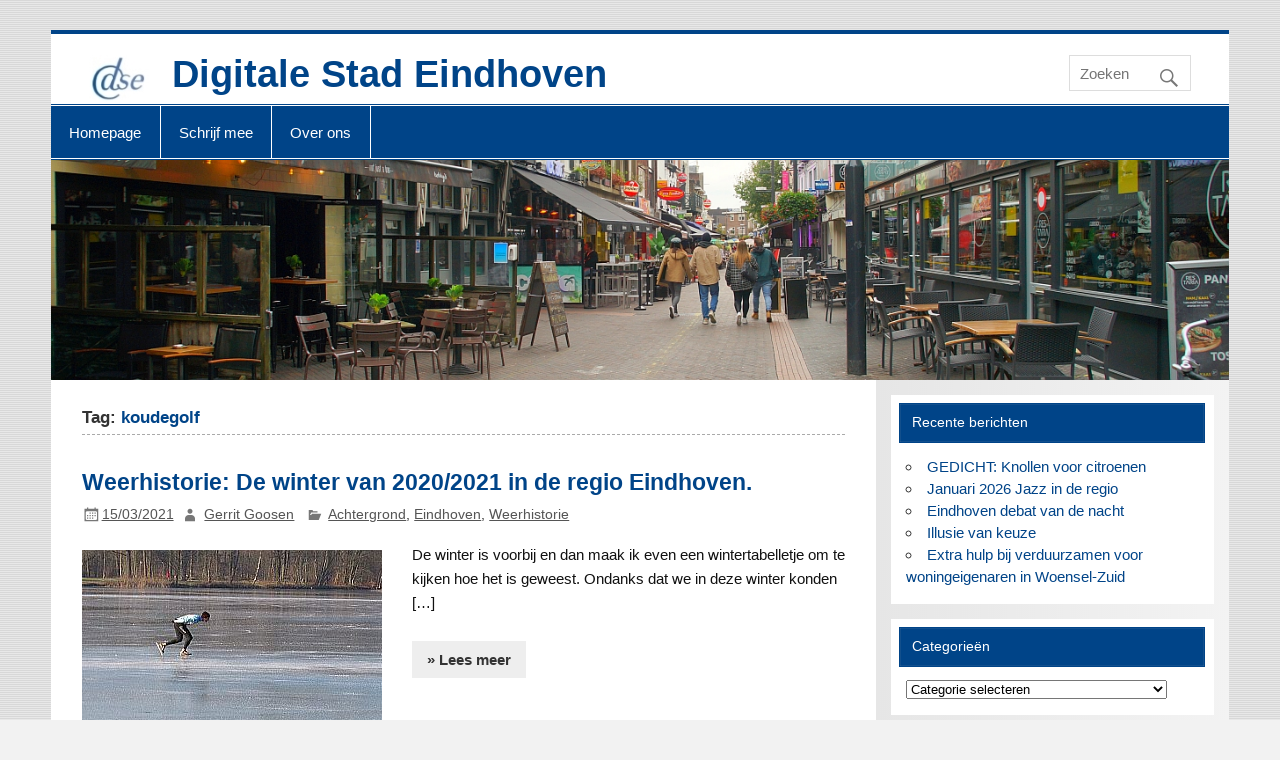

--- FILE ---
content_type: text/html; charset=UTF-8
request_url: https://dse.nl/tag/koudegolf/
body_size: 11535
content:
<!DOCTYPE html>
<html lang="nl-NL">
<head>
<meta charset="UTF-8" />
<link rel="preload" href="https://dse.nl/wp-content/cache/fvm/min/1769435465-css23b62829356f2ff7f6e9612d2a1ebd6bd5d6ff061a582d7196fb5a160b76c.css" as="style" media="all" /> 
<link rel="preload" href="https://dse.nl/wp-content/cache/fvm/min/1769435465-css6b673138052eada45c583ef74c9c561235b83711bb1503fd226a27ec7484f.css" as="style" media="all" /> 
<link rel="preload" href="https://dse.nl/wp-content/cache/fvm/min/1769435465-css46911ce2d9761be1fe051e2d5df64db4f8c4049fd6fe7ed2885742c43b821.css" as="style" media="all" /> 
<link rel="preload" href="https://dse.nl/wp-content/cache/fvm/min/1769435465-csse86e42ce4b7e3c4b563ae21beef5a58729308d0f760df3ecc1215d4dc8ab3.css" as="style" media="all" /> 
<link rel="preload" href="https://dse.nl/wp-content/cache/fvm/min/1769435465-csse0ebdaf9a61eab924777d1fd06ec351c5744e06999ba547e031d52284f738.css" as="style" media="all" />
<script data-cfasync="false">if(navigator.userAgent.match(/MSIE|Internet Explorer/i)||navigator.userAgent.match(/Trident\/7\..*?rv:11/i)){var href=document.location.href;if(!href.match(/[?&]iebrowser/)){if(href.indexOf("?")==-1){if(href.indexOf("#")==-1){document.location.href=href+"?iebrowser=1"}else{document.location.href=href.replace("#","?iebrowser=1#")}}else{if(href.indexOf("#")==-1){document.location.href=href+"&iebrowser=1"}else{document.location.href=href.replace("#","&iebrowser=1#")}}}}</script>
<script data-cfasync="false">class FVMLoader{constructor(e){this.triggerEvents=e,this.eventOptions={passive:!0},this.userEventListener=this.triggerListener.bind(this),this.delayedScripts={normal:[],async:[],defer:[]},this.allJQueries=[]}_addUserInteractionListener(e){this.triggerEvents.forEach(t=>window.addEventListener(t,e.userEventListener,e.eventOptions))}_removeUserInteractionListener(e){this.triggerEvents.forEach(t=>window.removeEventListener(t,e.userEventListener,e.eventOptions))}triggerListener(){this._removeUserInteractionListener(this),"loading"===document.readyState?document.addEventListener("DOMContentLoaded",this._loadEverythingNow.bind(this)):this._loadEverythingNow()}async _loadEverythingNow(){this._runAllDelayedCSS(),this._delayEventListeners(),this._delayJQueryReady(this),this._handleDocumentWrite(),this._registerAllDelayedScripts(),await this._loadScriptsFromList(this.delayedScripts.normal),await this._loadScriptsFromList(this.delayedScripts.defer),await this._loadScriptsFromList(this.delayedScripts.async),await this._triggerDOMContentLoaded(),await this._triggerWindowLoad(),window.dispatchEvent(new Event("wpr-allScriptsLoaded"))}_registerAllDelayedScripts(){document.querySelectorAll("script[type=fvmdelay]").forEach(e=>{e.hasAttribute("src")?e.hasAttribute("async")&&!1!==e.async?this.delayedScripts.async.push(e):e.hasAttribute("defer")&&!1!==e.defer||"module"===e.getAttribute("data-type")?this.delayedScripts.defer.push(e):this.delayedScripts.normal.push(e):this.delayedScripts.normal.push(e)})}_runAllDelayedCSS(){document.querySelectorAll("link[rel=fvmdelay]").forEach(e=>{e.setAttribute("rel","stylesheet")})}async _transformScript(e){return await this._requestAnimFrame(),new Promise(t=>{const n=document.createElement("script");let r;[...e.attributes].forEach(e=>{let t=e.nodeName;"type"!==t&&("data-type"===t&&(t="type",r=e.nodeValue),n.setAttribute(t,e.nodeValue))}),e.hasAttribute("src")?(n.addEventListener("load",t),n.addEventListener("error",t)):(n.text=e.text,t()),e.parentNode.replaceChild(n,e)})}async _loadScriptsFromList(e){const t=e.shift();return t?(await this._transformScript(t),this._loadScriptsFromList(e)):Promise.resolve()}_delayEventListeners(){let e={};function t(t,n){!function(t){function n(n){return e[t].eventsToRewrite.indexOf(n)>=0?"wpr-"+n:n}e[t]||(e[t]={originalFunctions:{add:t.addEventListener,remove:t.removeEventListener},eventsToRewrite:[]},t.addEventListener=function(){arguments[0]=n(arguments[0]),e[t].originalFunctions.add.apply(t,arguments)},t.removeEventListener=function(){arguments[0]=n(arguments[0]),e[t].originalFunctions.remove.apply(t,arguments)})}(t),e[t].eventsToRewrite.push(n)}function n(e,t){let n=e[t];Object.defineProperty(e,t,{get:()=>n||function(){},set(r){e["wpr"+t]=n=r}})}t(document,"DOMContentLoaded"),t(window,"DOMContentLoaded"),t(window,"load"),t(window,"pageshow"),t(document,"readystatechange"),n(document,"onreadystatechange"),n(window,"onload"),n(window,"onpageshow")}_delayJQueryReady(e){let t=window.jQuery;Object.defineProperty(window,"jQuery",{get:()=>t,set(n){if(n&&n.fn&&!e.allJQueries.includes(n)){n.fn.ready=n.fn.init.prototype.ready=function(t){e.domReadyFired?t.bind(document)(n):document.addEventListener("DOMContentLoaded2",()=>t.bind(document)(n))};const t=n.fn.on;n.fn.on=n.fn.init.prototype.on=function(){if(this[0]===window){function e(e){return e.split(" ").map(e=>"load"===e||0===e.indexOf("load.")?"wpr-jquery-load":e).join(" ")}"string"==typeof arguments[0]||arguments[0]instanceof String?arguments[0]=e(arguments[0]):"object"==typeof arguments[0]&&Object.keys(arguments[0]).forEach(t=>{delete Object.assign(arguments[0],{[e(t)]:arguments[0][t]})[t]})}return t.apply(this,arguments),this},e.allJQueries.push(n)}t=n}})}async _triggerDOMContentLoaded(){this.domReadyFired=!0,await this._requestAnimFrame(),document.dispatchEvent(new Event("DOMContentLoaded2")),await this._requestAnimFrame(),window.dispatchEvent(new Event("DOMContentLoaded2")),await this._requestAnimFrame(),document.dispatchEvent(new Event("wpr-readystatechange")),await this._requestAnimFrame(),document.wpronreadystatechange&&document.wpronreadystatechange()}async _triggerWindowLoad(){await this._requestAnimFrame(),window.dispatchEvent(new Event("wpr-load")),await this._requestAnimFrame(),window.wpronload&&window.wpronload(),await this._requestAnimFrame(),this.allJQueries.forEach(e=>e(window).trigger("wpr-jquery-load")),window.dispatchEvent(new Event("wpr-pageshow")),await this._requestAnimFrame(),window.wpronpageshow&&window.wpronpageshow()}_handleDocumentWrite(){const e=new Map;document.write=document.writeln=function(t){const n=document.currentScript,r=document.createRange(),i=n.parentElement;let a=e.get(n);void 0===a&&(a=n.nextSibling,e.set(n,a));const s=document.createDocumentFragment();r.setStart(s,0),s.appendChild(r.createContextualFragment(t)),i.insertBefore(s,a)}}async _requestAnimFrame(){return new Promise(e=>requestAnimationFrame(e))}static run(){const e=new FVMLoader(["keydown","mousemove","touchmove","touchstart","touchend","wheel"]);e._addUserInteractionListener(e)}}FVMLoader.run();</script>
<meta name="viewport" content="width=device-width, initial-scale=1"><title>koudegolf &#8211; Digitale Stad Eindhoven</title>
<meta name='robots' content='max-image-preview:large' />
<link rel="alternate" type="application/rss+xml" title="Digitale Stad Eindhoven &raquo; feed" href="https://dse.nl/feed/" />
<link rel="alternate" type="application/rss+xml" title="Digitale Stad Eindhoven &raquo; reacties feed" href="https://dse.nl/comments/feed/" />
<link rel="alternate" type="application/rss+xml" title="Digitale Stad Eindhoven &raquo; koudegolf tag feed" href="https://dse.nl/tag/koudegolf/feed/" />
<link rel="profile" href="https://gmpg.org/xfn/11" />
<!-- <link media="all" href="https://dse.nl/wp-content/cache/fvm/min/1769435465-css23b62829356f2ff7f6e9612d2a1ebd6bd5d6ff061a582d7196fb5a160b76c.css" rel="stylesheet"> --> 
<script src="//www.googletagmanager.com/gtag/js?id=G-9BEKKPZQ2F"  data-cfasync="false" data-wpfc-render="false" type="text/javascript" async></script>
<script data-cfasync="false" data-wpfc-render="false" type="text/javascript">var mi_version = '9.11.1';
var mi_track_user = true;
var mi_no_track_reason = '';
var MonsterInsightsDefaultLocations = {"page_location":"https:\/\/dse.nl\/tag\/koudegolf\/"};
if ( typeof MonsterInsightsPrivacyGuardFilter === 'function' ) {
var MonsterInsightsLocations = (typeof MonsterInsightsExcludeQuery === 'object') ? MonsterInsightsPrivacyGuardFilter( MonsterInsightsExcludeQuery ) : MonsterInsightsPrivacyGuardFilter( MonsterInsightsDefaultLocations );
} else {
var MonsterInsightsLocations = (typeof MonsterInsightsExcludeQuery === 'object') ? MonsterInsightsExcludeQuery : MonsterInsightsDefaultLocations;
}
var disableStrs = [
'ga-disable-G-9BEKKPZQ2F',
];
/* Function to detect opted out users */
function __gtagTrackerIsOptedOut() {
for (var index = 0; index < disableStrs.length; index++) {
if (document.cookie.indexOf(disableStrs[index] + '=true') > -1) {
return true;
}
}
return false;
}
/* Disable tracking if the opt-out cookie exists. */
if (__gtagTrackerIsOptedOut()) {
for (var index = 0; index < disableStrs.length; index++) {
window[disableStrs[index]] = true;
}
}
/* Opt-out function */
function __gtagTrackerOptout() {
for (var index = 0; index < disableStrs.length; index++) {
document.cookie = disableStrs[index] + '=true; expires=Thu, 31 Dec 2099 23:59:59 UTC; path=/';
window[disableStrs[index]] = true;
}
}
if ('undefined' === typeof gaOptout) {
function gaOptout() {
__gtagTrackerOptout();
}
}
window.dataLayer = window.dataLayer || [];
window.MonsterInsightsDualTracker = {
helpers: {},
trackers: {},
};
if (mi_track_user) {
function __gtagDataLayer() {
dataLayer.push(arguments);
}
function __gtagTracker(type, name, parameters) {
if (!parameters) {
parameters = {};
}
if (parameters.send_to) {
__gtagDataLayer.apply(null, arguments);
return;
}
if (type === 'event') {
parameters.send_to = monsterinsights_frontend.v4_id;
var hookName = name;
if (typeof parameters['event_category'] !== 'undefined') {
hookName = parameters['event_category'] + ':' + name;
}
if (typeof MonsterInsightsDualTracker.trackers[hookName] !== 'undefined') {
MonsterInsightsDualTracker.trackers[hookName](parameters);
} else {
__gtagDataLayer('event', name, parameters);
}
} else {
__gtagDataLayer.apply(null, arguments);
}
}
__gtagTracker('js', new Date());
__gtagTracker('set', {
'developer_id.dZGIzZG': true,
});
if ( MonsterInsightsLocations.page_location ) {
__gtagTracker('set', MonsterInsightsLocations);
}
__gtagTracker('config', 'G-9BEKKPZQ2F', {"forceSSL":"true","link_attribution":"true"} );
window.gtag = __gtagTracker;										(function () {
/* https://developers.google.com/analytics/devguides/collection/analyticsjs/ */
/* ga and __gaTracker compatibility shim. */
var noopfn = function () {
return null;
};
var newtracker = function () {
return new Tracker();
};
var Tracker = function () {
return null;
};
var p = Tracker.prototype;
p.get = noopfn;
p.set = noopfn;
p.send = function () {
var args = Array.prototype.slice.call(arguments);
args.unshift('send');
__gaTracker.apply(null, args);
};
var __gaTracker = function () {
var len = arguments.length;
if (len === 0) {
return;
}
var f = arguments[len - 1];
if (typeof f !== 'object' || f === null || typeof f.hitCallback !== 'function') {
if ('send' === arguments[0]) {
var hitConverted, hitObject = false, action;
if ('event' === arguments[1]) {
if ('undefined' !== typeof arguments[3]) {
hitObject = {
'eventAction': arguments[3],
'eventCategory': arguments[2],
'eventLabel': arguments[4],
'value': arguments[5] ? arguments[5] : 1,
}
}
}
if ('pageview' === arguments[1]) {
if ('undefined' !== typeof arguments[2]) {
hitObject = {
'eventAction': 'page_view',
'page_path': arguments[2],
}
}
}
if (typeof arguments[2] === 'object') {
hitObject = arguments[2];
}
if (typeof arguments[5] === 'object') {
Object.assign(hitObject, arguments[5]);
}
if ('undefined' !== typeof arguments[1].hitType) {
hitObject = arguments[1];
if ('pageview' === hitObject.hitType) {
hitObject.eventAction = 'page_view';
}
}
if (hitObject) {
action = 'timing' === arguments[1].hitType ? 'timing_complete' : hitObject.eventAction;
hitConverted = mapArgs(hitObject);
__gtagTracker('event', action, hitConverted);
}
}
return;
}
function mapArgs(args) {
var arg, hit = {};
var gaMap = {
'eventCategory': 'event_category',
'eventAction': 'event_action',
'eventLabel': 'event_label',
'eventValue': 'event_value',
'nonInteraction': 'non_interaction',
'timingCategory': 'event_category',
'timingVar': 'name',
'timingValue': 'value',
'timingLabel': 'event_label',
'page': 'page_path',
'location': 'page_location',
'title': 'page_title',
'referrer' : 'page_referrer',
};
for (arg in args) {
if (!(!args.hasOwnProperty(arg) || !gaMap.hasOwnProperty(arg))) {
hit[gaMap[arg]] = args[arg];
} else {
hit[arg] = args[arg];
}
}
return hit;
}
try {
f.hitCallback();
} catch (ex) {
}
};
__gaTracker.create = newtracker;
__gaTracker.getByName = newtracker;
__gaTracker.getAll = function () {
return [];
};
__gaTracker.remove = noopfn;
__gaTracker.loaded = true;
window['__gaTracker'] = __gaTracker;
})();
} else {
console.log("");
(function () {
function __gtagTracker() {
return null;
}
window['__gtagTracker'] = __gtagTracker;
window['gtag'] = __gtagTracker;
})();
}</script>
<!-- <link rel='stylesheet' id='dashicons-css' href='https://dse.nl/wp-content/cache/fvm/min/1769435465-css6b673138052eada45c583ef74c9c561235b83711bb1503fd226a27ec7484f.css' type='text/css' media='all' /> -->
<!-- <link rel='stylesheet' id='sow-image-grid-default-46e3cddde1e5-css' href='https://dse.nl/wp-content/cache/fvm/min/1769435465-css46911ce2d9761be1fe051e2d5df64db4f8c4049fd6fe7ed2885742c43b821.css' type='text/css' media='all' /> -->
<!-- <link rel='stylesheet' id='sow-slider-default-6d39609536fd-css' href='https://dse.nl/wp-content/cache/fvm/min/1769435465-csse86e42ce4b7e3c4b563ae21beef5a58729308d0f760df3ecc1215d4dc8ab3.css' type='text/css' media='all' /> --> 
<script data-cfasync="false" data-wpfc-render="false" type="text/javascript" id='monsterinsights-frontend-script-js-extra'>var monsterinsights_frontend = {"js_events_tracking":"true","download_extensions":"doc,pdf,ppt,zip,xls,docx,pptx,xlsx","inbound_paths":"[{\"path\":\"\\\/go\\\/\",\"label\":\"affiliate\"},{\"path\":\"\\\/recommend\\\/\",\"label\":\"affiliate\"}]","home_url":"https:\/\/dse.nl","hash_tracking":"false","v4_id":"G-9BEKKPZQ2F"};</script>
<script src='//dse.nl/wp-content/cache/wpfc-minified/g3vrz150/7xj4i.js' type="text/javascript"></script>
<!-- <script type="text/javascript" src="https://dse.nl/wp-includes/js/jquery/jquery.min.js?ver=3.7.1" id="jquery-core-js"></script> -->
<script type="text/javascript" id="sow-slider-slider-js-extra">var sowb_slider_allowed_protocols = ["http","https","ftp","ftps","mailto","news","irc","irc6","ircs","gopher","nntp","feed","telnet","mms","rtsp","sms","svn","tel","fax","xmpp","webcal","urn","skype","steam"];
//# sourceURL=sow-slider-slider-js-extra</script>
<script type="text/javascript" id="smartline-lite-jquery-navigation-js-extra">var smartline_menu_title = {"text":"Menu"};
//# sourceURL=smartline-lite-jquery-navigation-js-extra</script>
<!-- <link rel="stylesheet" type="text/css" media="all" href="https://dse.nl/wp-content/cache/fvm/min/1769435465-csse0ebdaf9a61eab924777d1fd06ec351c5744e06999ba547e031d52284f738.css" data-apply-prefixfree /> -->
<link rel="stylesheet" type="text/css" href="//dse.nl/wp-content/cache/wpfc-minified/dg1flj6a/7xjeh.css" media="all"/>
</head>
<body data-rsssl=1 class="archive tag tag-koudegolf tag-305 custom-background wp-custom-logo wp-theme-smartline-lite cooltimeline-body"> <a class="skip-link screen-reader-text" href="#content">Doorgaan naar inhoud</a><div id="wrapper" class="hfeed"><div id="header-wrap"><header id="header" class="clearfix" role="banner"><div id="logo" class="clearfix"> <a href="https://dse.nl/" class="custom-logo-link" rel="home"><img width="60" height="48" src="https://dse.nl/wp-content/uploads/2017/07/DSE-logo-60x48.jpg" class="custom-logo" alt="Digitale Stad Eindhoven" decoding="async" /></a><p class="site-title"><a href="https://dse.nl/" rel="home">Digitale Stad Eindhoven</a></p><p class="site-description">Het digitale ontmoetings- en meningsvormende platform voor de regio Eindhoven</p></div><div id="header-content" class="clearfix"><div id="header-search"><form role="search" method="get" class="search-form" action="https://dse.nl/"> <label> <span class="screen-reader-text">Zoeken naar:</span> <input type="search" class="search-field" placeholder="Zoeken &hellip;" value="" name="s"> </label> <button type="submit" class="search-submit"> <span class="genericon-search"></span> </button></form></div></div></header></div><div id="navi-wrap"><nav id="mainnav" class="clearfix" role="navigation"><ul id="mainnav-menu" class="main-navigation-menu"><li id="menu-item-49" class="menu-item menu-item-type-post_type menu-item-object-page menu-item-home menu-item-49"><a href="https://dse.nl/">Homepage</a></li><li id="menu-item-21736" class="menu-item menu-item-type-post_type menu-item-object-page menu-item-21736"><a href="https://dse.nl/schrijf-mee-2/">Schrijf mee</a></li><li id="menu-item-11120" class="menu-item menu-item-type-post_type menu-item-object-page menu-item-11120"><a href="https://dse.nl/over-ons/">Over ons</a></li></ul></nav></div><div id="custom-header"> <img src="https://dse.nl/wp-content/uploads/2021/02/kop7dseStreind.jpg" srcset="" width="1340" height="250" alt="Digitale Stad Eindhoven"></div><div id="wrap" class="clearfix"><section id="content" class="primary" role="main"><header class="page-header"><h1 class="archive-title">Tag: <span>koudegolf</span></h1></header><article id="post-14558" class="post-14558 post type-post status-publish format-standard has-post-thumbnail hentry category-maatschappelijke-achtergronden category-eindhoven category-het-weer-in-de-regio tag-eindhoven tag-klimaat tag-koudegolf tag-weer tag-winter"><h2 class="entry-title post-title"><a href="https://dse.nl/weerhistorie-de-winter-van-2020-2021-in-de-regio-eindhoven/" rel="bookmark">Weerhistorie: De winter van 2020/2021 in de regio Eindhoven.</a></h2><div class="entry-meta postmeta"><span class="meta-date"><a href="https://dse.nl/weerhistorie-de-winter-van-2020-2021-in-de-regio-eindhoven/" title="16:14" rel="bookmark"><time class="entry-date published updated" datetime="2021-03-15T16:14:21+01:00">15/03/2021</time></a></span><span class="meta-author author vcard"> <a class="url fn n" href="https://dse.nl/author/gerrit16/" title="Alle berichten tonen van Gerrit Goosen" rel="author">Gerrit Goosen</a></span> <span class="meta-category"> <a href="https://dse.nl/category/maatschappelijke-achtergronden/" rel="category tag">Achtergrond</a>, <a href="https://dse.nl/category/eindhoven/" rel="category tag">Eindhoven</a>, <a href="https://dse.nl/category/het-weer-in-de-regio/" rel="category tag">Weerhistorie</a> </span></div><div class="entry clearfix"> <a href="https://dse.nl/weerhistorie-de-winter-van-2020-2021-in-de-regio-eindhoven/" rel="bookmark"> <img width="300" height="200" src="https://dse.nl/wp-content/uploads/2021/03/RIEN-VALK-200400-300x200.jpg" class="alignleft wp-post-image" alt="" decoding="async" fetchpriority="high" /> </a><p>De winter is voorbij en dan maak ik even een wintertabelletje om te kijken hoe het is geweest. Ondanks dat we in deze winter konden [&#8230;]</p> <a href="https://dse.nl/weerhistorie-de-winter-van-2020-2021-in-de-regio-eindhoven/" class="more-link">&raquo; Lees meer</a></div><div class="postinfo clearfix"> <span class="meta-comments"> <a href="https://dse.nl/weerhistorie-de-winter-van-2020-2021-in-de-regio-eindhoven/#comments">2 reacties</a> </span></div></article><article id="post-13677" class="post-13677 post type-post status-publish format-standard has-post-thumbnail hentry category-maatschappelijke-achtergronden category-eindhoven category-het-weer-in-de-regio tag-eindhoven tag-klimaat tag-koudegolf tag-temperatuur tag-winter"><h2 class="entry-title post-title"><a href="https://dse.nl/weerhistorie-koudegolf/" rel="bookmark">Weerhistorie: Koudegolf</a></h2><div class="entry-meta postmeta"><span class="meta-date"><a href="https://dse.nl/weerhistorie-koudegolf/" title="17:37" rel="bookmark"><time class="entry-date published updated" datetime="2021-02-08T17:37:25+01:00">08/02/2021</time></a></span><span class="meta-author author vcard"> <a class="url fn n" href="https://dse.nl/author/gerrit16/" title="Alle berichten tonen van Gerrit Goosen" rel="author">Gerrit Goosen</a></span> <span class="meta-category"> <a href="https://dse.nl/category/maatschappelijke-achtergronden/" rel="category tag">Achtergrond</a>, <a href="https://dse.nl/category/eindhoven/" rel="category tag">Eindhoven</a>, <a href="https://dse.nl/category/het-weer-in-de-regio/" rel="category tag">Weerhistorie</a> </span></div><div class="entry clearfix"> <a href="https://dse.nl/weerhistorie-koudegolf/" rel="bookmark"> <img width="300" height="200" src="https://dse.nl/wp-content/uploads/2021/02/sneeuwstorm-300x200.jpg" class="alignleft wp-post-image" alt="" decoding="async" /> </a><p>Koudegolf Naast het begrip hittegolf kent de meteorologie ook de “koudegolf”Ik heb zo vaak over hittegolven geschreven dat ik bijna de koudegolf was vergeten. Definitie: [&#8230;]</p> <a href="https://dse.nl/weerhistorie-koudegolf/" class="more-link">&raquo; Lees meer</a></div><div class="postinfo clearfix"> <span class="meta-comments"> <a href="https://dse.nl/weerhistorie-koudegolf/#respond">Een reactie plaatsen</a> </span></div></article></section><section id="sidebar" class="secondary clearfix" role="complementary"><aside id="recent-posts-2" class="widget widget_recent_entries clearfix"><h3 class="widgettitle"><span>Recente berichten</span></h3><ul><li> <a href="https://dse.nl/gedicht-knollen-voor-citroenen/">GEDICHT: Knollen voor citroenen</a></li><li> <a href="https://dse.nl/januari-2026-jazz-in-de-regio/">Januari 2026 Jazz in de regio</a></li><li> <a href="https://dse.nl/eindhoven-debat-van-de-nacht/">Eindhoven debat van de nacht</a></li><li> <a href="https://dse.nl/illusie-van-keuze/">Illusie van keuze</a></li><li> <a href="https://dse.nl/extra-hulp-bij-verduurzamen-voor-woningeigenaren-in-woensel-zuid/">Extra hulp bij verduurzamen voor woningeigenaren in Woensel-Zuid</a></li></ul></aside><aside id="categories-2" class="widget widget_categories clearfix"><h3 class="widgettitle"><span>Categorieën</span></h3><form action="https://dse.nl" method="get"><label class="screen-reader-text" for="cat">Categorieën</label><select name='cat' id='cat' class='postform'><option value='-1'>Categorie selecteren</option><option class="level-0" value="10">Achtergrond&nbsp;&nbsp;(566)</option><option class="level-0" value="18">Columns&nbsp;&nbsp;(361)</option><option class="level-0" value="7">Cultuur&nbsp;&nbsp;(376)</option><option class="level-1" value="17">&nbsp;&nbsp;&nbsp;Fotogalerij&nbsp;&nbsp;(31)</option><option class="level-2" value="502">&nbsp;&nbsp;&nbsp;&nbsp;&nbsp;&nbsp;Wat heeft Rien nu weer gezien&nbsp;&nbsp;(10)</option><option class="level-1" value="199">&nbsp;&nbsp;&nbsp;Muziek&nbsp;&nbsp;(29)</option><option class="level-0" value="231">Eindhoven&nbsp;&nbsp;(585)</option><option class="level-1" value="73">&nbsp;&nbsp;&nbsp;Gemeenteraadsverkiezingen 2018&nbsp;&nbsp;(55)</option><option class="level-1" value="327">&nbsp;&nbsp;&nbsp;Gemeenteraadsverkiezingen 2022&nbsp;&nbsp;(26)</option><option class="level-1" value="498">&nbsp;&nbsp;&nbsp;Gemeenteraadsverkiezingen 2026&nbsp;&nbsp;(13)</option><option class="level-1" value="232">&nbsp;&nbsp;&nbsp;Hoogbouw&nbsp;&nbsp;(182)</option><option class="level-1" value="287">&nbsp;&nbsp;&nbsp;woningnood&nbsp;&nbsp;(137)</option><option class="level-0" value="3">Nieuws&nbsp;&nbsp;(1.203)</option><option class="level-0" value="24">Overig&nbsp;&nbsp;(48)</option><option class="level-0" value="234">Sport&nbsp;&nbsp;(32)</option><option class="level-0" value="230">Sustainable Development Goals&nbsp;&nbsp;(221)</option><option class="level-1" value="233">&nbsp;&nbsp;&nbsp;Armoede&nbsp;&nbsp;(45)</option><option class="level-1" value="559">&nbsp;&nbsp;&nbsp;Duurzaamheid&nbsp;&nbsp;(7)</option><option class="level-1" value="166">&nbsp;&nbsp;&nbsp;Klimaat&nbsp;&nbsp;(103)</option><option class="level-1" value="560">&nbsp;&nbsp;&nbsp;Mobiliteit&nbsp;&nbsp;(6)</option><option class="level-0" value="13">Tech&nbsp;&nbsp;(117)</option><option class="level-0" value="1">Uncategorized&nbsp;&nbsp;(2)</option><option class="level-0" value="22">Vrije tijd&nbsp;&nbsp;(240)</option><option class="level-0" value="8">Weerhistorie&nbsp;&nbsp;(194)</option><option class="level-0" value="23">Wereld&nbsp;&nbsp;(97)</option> </select></form>
<script type="text/javascript">( ( dropdownId ) => {
const dropdown = document.getElementById( dropdownId );
function onSelectChange() {
setTimeout( () => {
if ( 'escape' === dropdown.dataset.lastkey ) {
return;
}
if ( dropdown.value && parseInt( dropdown.value ) > 0 && dropdown instanceof HTMLSelectElement ) {
dropdown.parentElement.submit();
}
}, 250 );
}
function onKeyUp( event ) {
if ( 'Escape' === event.key ) {
dropdown.dataset.lastkey = 'escape';
} else {
delete dropdown.dataset.lastkey;
}
}
function onClick() {
delete dropdown.dataset.lastkey;
}
dropdown.addEventListener( 'keyup', onKeyUp );
dropdown.addEventListener( 'click', onClick );
dropdown.addEventListener( 'change', onSelectChange );
})( "cat" );
//# sourceURL=WP_Widget_Categories%3A%3Awidget</script>
</aside><aside id="authors-2" class="widget widget_authors clearfix"><h3 class="widgettitle"><span>Auteurs</span></h3> <select onchange="window.location=this.options[this.selectedIndex].value"><option value="#">Auteur selecteren</option><option value="https://dse.nl/author/rien/">Rien Valk (413)</option><option value="https://dse.nl/author/bleenhouwers/">bleenhouwers (350)</option><option value="https://dse.nl/author/wim/">Wim (305)</option><option value="https://dse.nl/author/gerrit16/">Gerrit Goosen (198)</option><option value="https://dse.nl/author/hansfmarijnissen/">hansfmarijnissen (131)</option><option value="https://dse.nl/author/breugeljaap/">BreugelJaap (65)</option><option value="https://dse.nl/author/gouddelver/">gouddelver (59)</option><option value="https://dse.nl/author/rozenkruis/">rozenkruis (33)</option><option value="https://dse.nl/author/nanna/">Nanna (23)</option><option value="https://dse.nl/author/j-f-slomp/">J.F. Slomp (22)</option><option value="https://dse.nl/author/pjotr/">Pjotr (21)</option><option value="https://dse.nl/author/aww/">AWW (19)</option><option value="https://dse.nl/author/gast/">Gast (19)</option><option value="https://dse.nl/author/the-grey-wanderer/">The Grey Wanderer (14)</option><option value="https://dse.nl/author/middenweg/">middenweg (13)</option><option value="https://dse.nl/author/ppe/">ppe (13)</option><option value="https://dse.nl/author/kape/">Karel Pesch (12)</option><option value="https://dse.nl/author/pnotermans/">Peer Notermans (12)</option><option value="https://dse.nl/author/henkvanderwalweer/">Henk Van der Wal (12)</option><option value="https://dse.nl/author/sarge/">fietsburgemeester (10)</option><option value="https://dse.nl/author/tanno/">Tanno (9)</option><option value="https://dse.nl/author/pieter-hendrikse/">Pieter Hendrikse (9)</option><option value="https://dse.nl/author/marco/">marco (9)</option><option value="https://dse.nl/author/jos-van-asten/">Jos van Asten (8)</option><option value="https://dse.nl/author/admin/">admin (7)</option><option value="https://dse.nl/author/bvstokkom/">BvStokkom (7)</option><option value="https://dse.nl/author/a-hon-nl/">Arno (7)</option><option value="https://dse.nl/author/c/">c (6)</option><option value="https://dse.nl/author/bkt/">BKT (5)</option><option value="https://dse.nl/author/peter-sonnemans/">Peter Sonnemans (5)</option><option value="https://dse.nl/author/pvopbergen/">PvOpbergen (5)</option><option value="https://dse.nl/author/jeannette-vos/">Jeannette Vos (5)</option><option value="https://dse.nl/author/dickverheul/">Dick Verheul (5)</option><option value="https://dse.nl/author/jmargry/">JMargry (4)</option><option value="https://dse.nl/author/joop-broeders/">Joop Broeders (4)</option><option value="https://dse.nl/author/tomtom/">tomtom (4)</option><option value="https://dse.nl/author/ewc/">EWC (4)</option><option value="https://dse.nl/author/frans-wie/">Frans Wie (4)</option><option value="https://dse.nl/author/bart75/">Bart75 (3)</option><option value="https://dse.nl/author/g1000-samenredzaamheid/">G1000 Samenredzaamheid (3)</option><option value="https://dse.nl/author/gkehv/">gkehv (3)</option><option value="https://dse.nl/author/sheeindhoven/">sheeindhoven (2)</option><option value="https://dse.nl/author/marietje/">Marietje (2)</option><option value="https://dse.nl/author/edu/">Edu (2)</option><option value="https://dse.nl/author/kundalini-yoga-eindhoven/">Kundalini Yoga Eindhoven (2)</option><option value="https://dse.nl/author/harry-van-der-velde/">Harry van der Velde (2)</option><option value="https://dse.nl/author/joha1952/">joha1952 (2)</option><option value="https://dse.nl/author/popkoorsway/">PopkoorSway (2)</option><option value="https://dse.nl/author/rikie/">Rikie (2)</option><option value="https://dse.nl/author/paul-henkemans/">Paul Henkemans (2)</option><option value="https://dse.nl/author/mia-sol/">Mia Sol (2)</option><option value="https://dse.nl/author/gerbenw/">gerbenw (2)</option><option value="https://dse.nl/author/danielleideevandaan-nl/">danielle@ideevandaan.nl (2)</option><option value="https://dse.nl/author/leonie/">leonie (2)</option><option value="https://dse.nl/author/baukehusken/">BaukeHusken (1)</option><option value="https://dse.nl/author/tom/">TOM (1)</option><option value="https://dse.nl/author/pep-n/">Pep.n (1)</option><option value="https://dse.nl/author/wilma-brouwer/">Wilma Brouwer (1)</option><option value="https://dse.nl/author/okke/">Okke (1)</option><option value="https://dse.nl/author/nwcf/">NWCF (1)</option><option value="https://dse.nl/author/ns040/">NS040 (1)</option><option value="https://dse.nl/author/osje/">osje (1)</option><option value="https://dse.nl/author/willem/">Willem (1)</option><option value="https://dse.nl/author/bart-habraken/">Bart Habraken (1)</option><option value="https://dse.nl/author/prehistorischdorp/">preHistorischDorp (1)</option><option value="https://dse.nl/author/wills-vendrig/">Wills Vendrig (1)</option><option value="https://dse.nl/author/tausems/">Thom Aussems (1)</option><option value="https://dse.nl/author/kwintar/">Wilco Valk (1)</option><option value="https://dse.nl/author/renepare/">renepare (1)</option><option value="https://dse.nl/author/ria/">Ria Leermakers (1)</option><option value="https://dse.nl/author/awpeters/">awpeters (1)</option><option value="https://dse.nl/author/rdejonge/">Rijn de Jonge (1)</option><option value="https://dse.nl/author/ronaldrovers/">ronaldrovers (1)</option><option value="https://dse.nl/author/roostenzangers/">roostenzangers (1)</option><option value="https://dse.nl/author/said-eljaddaoui/">Said.eljaddaoui (1)</option><option value="https://dse.nl/author/suzanne/">Suzanne (1)</option><option value="https://dse.nl/author/amber123m/">Amber123M (1)</option><option value="https://dse.nl/author/almer/">Almer (1)</option><option value="https://dse.nl/author/riek/">Riek Bakker (1)</option><option value="https://dse.nl/author/elke/">Elke (1)</option><option value="https://dse.nl/author/myrthe-van-den-heuvel/">Myrthe van den Heuvel (1)</option><option value="https://dse.nl/author/eindhoven-in-dialoog/">Eindhoven in Dialoog (1)</option><option value="https://dse.nl/author/digibieb/">digibieb (1)</option><option value="https://dse.nl/author/henk-daalder/">henk daalder (1)</option><option value="https://dse.nl/author/harry-smith/">Harry Smith (1)</option><option value="https://dse.nl/author/hackalot/">Hackalot (1)</option><option value="https://dse.nl/author/cgroot/">Grootjen (1)</option><option value="https://dse.nl/author/efkesanders/">efkesanders (1)</option><option value="https://dse.nl/author/gerardvanopstal/">gerardvanopstal (1)</option><option value="https://dse.nl/author/hkokhuis/">hkokhuis (1)</option><option value="https://dse.nl/author/genderbeemd/">Genderbeemd (1)</option><option value="https://dse.nl/author/eiwitwijs-consubeter/">Eiwitwijs Consubeter (1)</option><option value="https://dse.nl/author/frans/">Frans (1)</option><option value="https://dse.nl/author/fvdd/">Frank (1)</option><option value="https://dse.nl/author/ejsol/">ejsol (1)</option><option value="https://dse.nl/author/fair-trade-eindhoven/">fair trade eindhoven (1)</option><option value="https://dse.nl/author/europe-direct-eindhoven/">Europe Direct Eindhoven (1)</option><option value="https://dse.nl/author/hennypietersma/">hennypietersma (1)</option><option value="https://dse.nl/author/iodmacks/">Ignace Op de Macks (1)</option><option value="https://dse.nl/author/mouche-et-mont/">Mouche et Mont (1)</option><option value="https://dse.nl/author/kuipers/">kuipers (1)</option><option value="https://dse.nl/author/vissermcgmail-com/">Michiel Visser (1)</option><option value="https://dse.nl/author/mary-ann-schreurs/">Mary-Ann Schreurs (1)</option><option value="https://dse.nl/author/danileenhouwers/">Daní Leenhouwers (1)</option><option value="https://dse.nl/author/solcany/">m (1)</option><option value="https://dse.nl/author/eric/">Eric (1)</option><option value="https://dse.nl/author/lhanssen/">LHanssen (1)</option><option value="https://dse.nl/author/land-en-vrijheid/">land.en.vrijheid (1)</option><option value="https://dse.nl/author/karolien/">Karolien (1)</option><option value="https://dse.nl/author/ing69heuvel/">Ing69Heuvel (1)</option><option value="https://dse.nl/author/k-minderhoudupcmail-nl/">k.minderhoud@upcmail.nl (1)</option><option value="https://dse.nl/author/jverhoeks/">JVerhoeks (1)</option><option value="https://dse.nl/author/jtijink/">jtijink (1)</option><option value="https://dse.nl/author/de-journalist/">De Journalist (1)</option><option value="https://dse.nl/author/ahambrahmasmi/">ahambrahmasmi (1)</option><option value="https://dse.nl/author/jcleven/">JCleven (1)</option><option value="https://dse.nl/author/jacquesgiesbertz/">JacquesGiesbertz (1)</option><option value="https://dse.nl/author/localfoodeindhoven/">LocalFoodEindhoven (1)</option> </select></aside><aside id="archives-2" class="widget widget_archive clearfix"><h3 class="widgettitle"><span>Archief vanaf 2017</span></h3> <label class="screen-reader-text" for="archives-dropdown-2">Archief vanaf 2017</label> <select id="archives-dropdown-2" name="archive-dropdown"><option value="">Maand selecteren</option><option value='https://dse.nl/2026/01/'> januari 2026 &nbsp;(15)</option><option value='https://dse.nl/2025/12/'> december 2025 &nbsp;(24)</option><option value='https://dse.nl/2025/11/'> november 2025 &nbsp;(9)</option><option value='https://dse.nl/2025/10/'> oktober 2025 &nbsp;(11)</option><option value='https://dse.nl/2025/09/'> september 2025 &nbsp;(5)</option><option value='https://dse.nl/2025/08/'> augustus 2025 &nbsp;(6)</option><option value='https://dse.nl/2025/07/'> juli 2025 &nbsp;(5)</option><option value='https://dse.nl/2025/06/'> juni 2025 &nbsp;(4)</option><option value='https://dse.nl/2025/05/'> mei 2025 &nbsp;(5)</option><option value='https://dse.nl/2025/04/'> april 2025 &nbsp;(7)</option><option value='https://dse.nl/2025/03/'> maart 2025 &nbsp;(13)</option><option value='https://dse.nl/2025/02/'> februari 2025 &nbsp;(16)</option><option value='https://dse.nl/2025/01/'> januari 2025 &nbsp;(24)</option><option value='https://dse.nl/2024/12/'> december 2024 &nbsp;(10)</option><option value='https://dse.nl/2024/11/'> november 2024 &nbsp;(17)</option><option value='https://dse.nl/2024/10/'> oktober 2024 &nbsp;(13)</option><option value='https://dse.nl/2024/09/'> september 2024 &nbsp;(10)</option><option value='https://dse.nl/2024/08/'> augustus 2024 &nbsp;(9)</option><option value='https://dse.nl/2024/07/'> juli 2024 &nbsp;(7)</option><option value='https://dse.nl/2024/06/'> juni 2024 &nbsp;(7)</option><option value='https://dse.nl/2024/05/'> mei 2024 &nbsp;(8)</option><option value='https://dse.nl/2024/04/'> april 2024 &nbsp;(11)</option><option value='https://dse.nl/2024/03/'> maart 2024 &nbsp;(15)</option><option value='https://dse.nl/2024/02/'> februari 2024 &nbsp;(13)</option><option value='https://dse.nl/2024/01/'> januari 2024 &nbsp;(12)</option><option value='https://dse.nl/2023/12/'> december 2023 &nbsp;(8)</option><option value='https://dse.nl/2023/11/'> november 2023 &nbsp;(5)</option><option value='https://dse.nl/2023/10/'> oktober 2023 &nbsp;(17)</option><option value='https://dse.nl/2023/09/'> september 2023 &nbsp;(19)</option><option value='https://dse.nl/2023/08/'> augustus 2023 &nbsp;(13)</option><option value='https://dse.nl/2023/07/'> juli 2023 &nbsp;(12)</option><option value='https://dse.nl/2023/06/'> juni 2023 &nbsp;(14)</option><option value='https://dse.nl/2023/05/'> mei 2023 &nbsp;(13)</option><option value='https://dse.nl/2023/04/'> april 2023 &nbsp;(19)</option><option value='https://dse.nl/2023/03/'> maart 2023 &nbsp;(17)</option><option value='https://dse.nl/2023/02/'> februari 2023 &nbsp;(19)</option><option value='https://dse.nl/2023/01/'> januari 2023 &nbsp;(14)</option><option value='https://dse.nl/2022/12/'> december 2022 &nbsp;(14)</option><option value='https://dse.nl/2022/11/'> november 2022 &nbsp;(15)</option><option value='https://dse.nl/2022/10/'> oktober 2022 &nbsp;(13)</option><option value='https://dse.nl/2022/09/'> september 2022 &nbsp;(16)</option><option value='https://dse.nl/2022/08/'> augustus 2022 &nbsp;(16)</option><option value='https://dse.nl/2022/07/'> juli 2022 &nbsp;(6)</option><option value='https://dse.nl/2022/06/'> juni 2022 &nbsp;(15)</option><option value='https://dse.nl/2022/05/'> mei 2022 &nbsp;(11)</option><option value='https://dse.nl/2022/04/'> april 2022 &nbsp;(10)</option><option value='https://dse.nl/2022/03/'> maart 2022 &nbsp;(18)</option><option value='https://dse.nl/2022/02/'> februari 2022 &nbsp;(15)</option><option value='https://dse.nl/2022/01/'> januari 2022 &nbsp;(16)</option><option value='https://dse.nl/2021/12/'> december 2021 &nbsp;(21)</option><option value='https://dse.nl/2021/11/'> november 2021 &nbsp;(26)</option><option value='https://dse.nl/2021/10/'> oktober 2021 &nbsp;(27)</option><option value='https://dse.nl/2021/09/'> september 2021 &nbsp;(20)</option><option value='https://dse.nl/2021/08/'> augustus 2021 &nbsp;(19)</option><option value='https://dse.nl/2021/07/'> juli 2021 &nbsp;(13)</option><option value='https://dse.nl/2021/06/'> juni 2021 &nbsp;(33)</option><option value='https://dse.nl/2021/05/'> mei 2021 &nbsp;(31)</option><option value='https://dse.nl/2021/04/'> april 2021 &nbsp;(36)</option><option value='https://dse.nl/2021/03/'> maart 2021 &nbsp;(53)</option><option value='https://dse.nl/2021/02/'> februari 2021 &nbsp;(18)</option><option value='https://dse.nl/2021/01/'> januari 2021 &nbsp;(31)</option><option value='https://dse.nl/2020/12/'> december 2020 &nbsp;(40)</option><option value='https://dse.nl/2020/11/'> november 2020 &nbsp;(36)</option><option value='https://dse.nl/2020/10/'> oktober 2020 &nbsp;(51)</option><option value='https://dse.nl/2020/09/'> september 2020 &nbsp;(22)</option><option value='https://dse.nl/2020/08/'> augustus 2020 &nbsp;(24)</option><option value='https://dse.nl/2020/07/'> juli 2020 &nbsp;(12)</option><option value='https://dse.nl/2020/06/'> juni 2020 &nbsp;(14)</option><option value='https://dse.nl/2020/05/'> mei 2020 &nbsp;(25)</option><option value='https://dse.nl/2020/04/'> april 2020 &nbsp;(44)</option><option value='https://dse.nl/2020/03/'> maart 2020 &nbsp;(40)</option><option value='https://dse.nl/2020/02/'> februari 2020 &nbsp;(43)</option><option value='https://dse.nl/2020/01/'> januari 2020 &nbsp;(57)</option><option value='https://dse.nl/2019/12/'> december 2019 &nbsp;(36)</option><option value='https://dse.nl/2019/11/'> november 2019 &nbsp;(26)</option><option value='https://dse.nl/2019/10/'> oktober 2019 &nbsp;(20)</option><option value='https://dse.nl/2019/09/'> september 2019 &nbsp;(13)</option><option value='https://dse.nl/2019/08/'> augustus 2019 &nbsp;(15)</option><option value='https://dse.nl/2019/07/'> juli 2019 &nbsp;(12)</option><option value='https://dse.nl/2019/06/'> juni 2019 &nbsp;(13)</option><option value='https://dse.nl/2019/05/'> mei 2019 &nbsp;(16)</option><option value='https://dse.nl/2019/04/'> april 2019 &nbsp;(14)</option><option value='https://dse.nl/2019/03/'> maart 2019 &nbsp;(15)</option><option value='https://dse.nl/2019/02/'> februari 2019 &nbsp;(12)</option><option value='https://dse.nl/2019/01/'> januari 2019 &nbsp;(18)</option><option value='https://dse.nl/2018/12/'> december 2018 &nbsp;(22)</option><option value='https://dse.nl/2018/11/'> november 2018 &nbsp;(27)</option><option value='https://dse.nl/2018/10/'> oktober 2018 &nbsp;(24)</option><option value='https://dse.nl/2018/09/'> september 2018 &nbsp;(22)</option><option value='https://dse.nl/2018/08/'> augustus 2018 &nbsp;(12)</option><option value='https://dse.nl/2018/07/'> juli 2018 &nbsp;(17)</option><option value='https://dse.nl/2018/06/'> juni 2018 &nbsp;(17)</option><option value='https://dse.nl/2018/05/'> mei 2018 &nbsp;(19)</option><option value='https://dse.nl/2018/04/'> april 2018 &nbsp;(18)</option><option value='https://dse.nl/2018/03/'> maart 2018 &nbsp;(33)</option><option value='https://dse.nl/2018/02/'> februari 2018 &nbsp;(40)</option><option value='https://dse.nl/2018/01/'> januari 2018 &nbsp;(27)</option><option value='https://dse.nl/2017/12/'> december 2017 &nbsp;(27)</option><option value='https://dse.nl/2017/11/'> november 2017 &nbsp;(24)</option><option value='https://dse.nl/2017/10/'> oktober 2017 &nbsp;(38)</option><option value='https://dse.nl/2017/09/'> september 2017 &nbsp;(8)</option><option value='https://dse.nl/2017/08/'> augustus 2017 &nbsp;(6)</option><option value='https://dse.nl/2017/07/'> juli 2017 &nbsp;(5)</option><option value='https://dse.nl/2017/06/'> juni 2017 &nbsp;(4)</option><option value='https://dse.nl/2017/03/'> maart 2017 &nbsp;(1)</option><option value='https://dse.nl/2017/02/'> februari 2017 &nbsp;(1)</option><option value='https://dse.nl/2017/01/'> januari 2017 &nbsp;(1)</option> </select> 
<script type="text/javascript">( ( dropdownId ) => {
const dropdown = document.getElementById( dropdownId );
function onSelectChange() {
setTimeout( () => {
if ( 'escape' === dropdown.dataset.lastkey ) {
return;
}
if ( dropdown.value ) {
document.location.href = dropdown.value;
}
}, 250 );
}
function onKeyUp( event ) {
if ( 'Escape' === event.key ) {
dropdown.dataset.lastkey = 'escape';
} else {
delete dropdown.dataset.lastkey;
}
}
function onClick() {
delete dropdown.dataset.lastkey;
}
dropdown.addEventListener( 'keyup', onKeyUp );
dropdown.addEventListener( 'click', onClick );
dropdown.addEventListener( 'change', onSelectChange );
})( "archives-dropdown-2" );
//# sourceURL=WP_Widget_Archives%3A%3Awidget</script>
</aside><aside id="text-5" class="widget widget_text clearfix"><h3 class="widgettitle"><span>Archief vóór 2017</span></h3><div class="textwidget"><p><a href="https://www.dse.nl/archief">Oudere berichten</a></p></div></aside><aside id="custommetawidget-2" class="widget customMetaWidget clearfix"><h3 class="widgettitle"><span>Abonneren</span></h3><ul><li><a href="https://dse.nl/feed/">Entries <abbr title="Really Simple Syndication">RSS</abbr></a></li><li><a href="https://dse.nl/comments/feed/">Comments <abbr title="Really Simple Syndication">RSS</abbr></a></li></ul></aside><aside id="sow-image-grid-2" class="widget widget_sow-image-grid clearfix"><div class="so-widget-sow-image-grid so-widget-sow-image-grid-default-46e3cddde1e5" ><div class="sow-image-grid-wrapper" ><div class="sow-image-grid-image"> <img width="350" height="138" src="https://dse.nl/wp-content/uploads/2026/01/partofversio.jpg" class="sow-image-grid-image_html" alt="" title="FlexWebHosting" decoding="async" loading="lazy" /></div><div class="sow-image-grid-image"> <img width="250" height="86" src="https://dse.nl/wp-content/uploads/2019/10/logo_GemeenteEindhoven250.png" class="sow-image-grid-image_html" alt="" title="Gemeente Eindhoven" decoding="async" loading="lazy" /></div></div></div></aside></section></div><footer id="footer" class="clearfix" role="contentinfo"><nav id="footernav" class="clearfix" role="navigation"><ul id="footernav-menu" class="menu"><li id="menu-item-62" class="menu-item menu-item-type-post_type menu-item-object-page menu-item-62"><a href="https://dse.nl/over/dse-historie/">Historie van DSE</a></li><li id="menu-item-3510" class="menu-item menu-item-type-post_type menu-item-object-page menu-item-3510"><a href="https://dse.nl/privcacybeleid-van-stichting-de-digitale-stad-eindhoven/">Privacybeleid</a></li></ul></nav><div id="footer-text"> <span class="credit-link"> WordPress thema: Smartline door ThemeZee. </span></div></footer></div> 
<script type="speculationrules">{"prefetch":[{"source":"document","where":{"and":[{"href_matches":"/*"},{"not":{"href_matches":["/wp-*.php","/wp-admin/*","/wp-content/uploads/*","/wp-content/*","/wp-content/plugins/*","/wp-content/themes/smartline-lite/*","/*\\?(.+)"]}},{"not":{"selector_matches":"a[rel~=\"nofollow\"]"}},{"not":{"selector_matches":".no-prefetch, .no-prefetch a"}}]},"eagerness":"conservative"}]}</script>
<script type="text/javascript" src="https://dse.nl/wp-includes/js/dist/hooks.min.js?ver=dd5603f07f9220ed27f1" id="wp-hooks-js"></script>
<script type="text/javascript" src="https://dse.nl/wp-includes/js/dist/i18n.min.js?ver=c26c3dc7bed366793375" id="wp-i18n-js"></script>
<script type="text/javascript" id="wp-i18n-js-after">wp.i18n.setLocaleData( { 'text direction\u0004ltr': [ 'ltr' ] } );
//# sourceURL=wp-i18n-js-after</script>
<script type="text/javascript" id="contact-form-7-js-translations">( function( domain, translations ) {
var localeData = translations.locale_data[ domain ] || translations.locale_data.messages;
localeData[""].domain = domain;
wp.i18n.setLocaleData( localeData, domain );
} )( "contact-form-7", {"translation-revision-date":"2025-11-30 09:13:36+0000","generator":"GlotPress\/4.0.3","domain":"messages","locale_data":{"messages":{"":{"domain":"messages","plural-forms":"nplurals=2; plural=n != 1;","lang":"nl"},"This contact form is placed in the wrong place.":["Dit contactformulier staat op de verkeerde plek."],"Error:":["Fout:"]}},"comment":{"reference":"includes\/js\/index.js"}} );
//# sourceURL=contact-form-7-js-translations</script>
<script type="text/javascript" id="contact-form-7-js-before">var wpcf7 = {
"api": {
"root": "https:\/\/dse.nl\/wp-json\/",
"namespace": "contact-form-7\/v1"
}
};
//# sourceURL=contact-form-7-js-before</script>
<script defer src="https://dse.nl/wp-content/cache/autoptimize/js/autoptimize_67447be54b866fa731d5cfb848a52a07.js"></script>
</body>
</html><!-- WP Fastest Cache file was created in 0.241 seconds, on 26/01/2026 @ 18:07 --><!-- need to refresh to see cached version -->